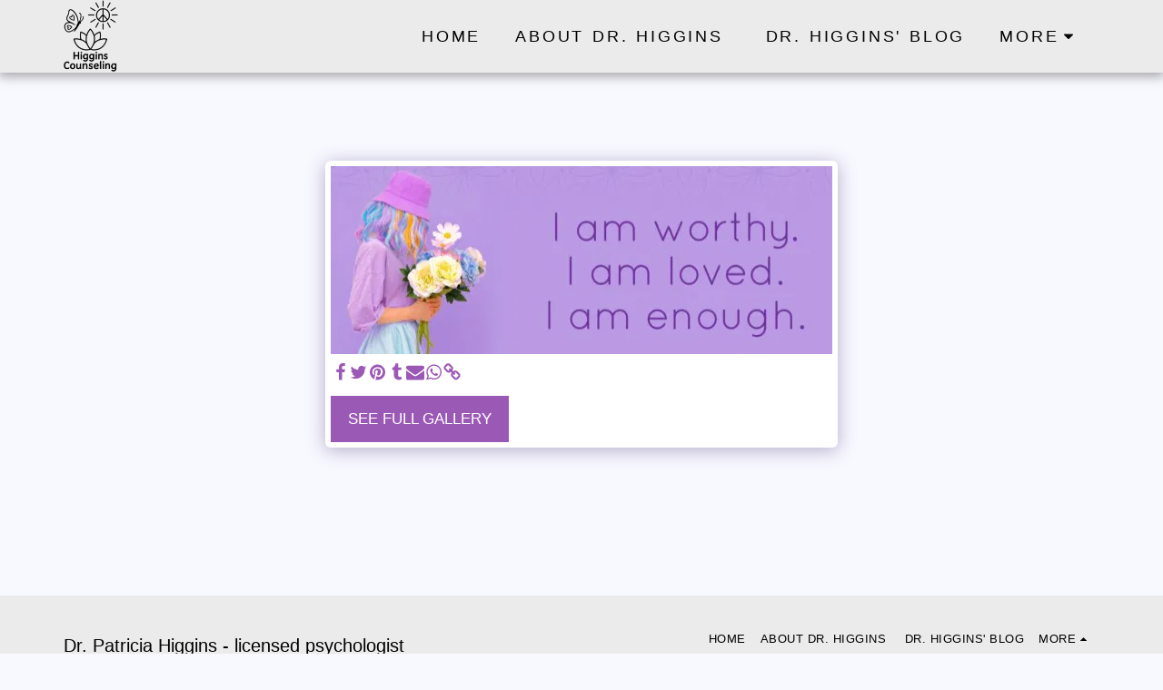

--- FILE ---
content_type: image/svg+xml
request_url: https://images.cdn-files-a.com/ready_uploads/svg/safe5f22b343c6583.svg?v=3
body_size: 353
content:
<svg xmlns="http://www.w3.org/2000/svg" viewBox="0 0 64 64" width="64" height="64"><g class="nc-icon-wrapper" stroke="none" fill="#111111"><path fill="#111111" d="M26.402,34.184C25.526,33.015,25,31.57,25,30s0.526-3.015,1.402-4.184l-4.263-4.263 C20.187,23.827,19,26.775,19,30s1.187,6.173,3.138,8.447L26.402,34.184z"></path> <path fill="#111111" d="M27.816,24.402C28.985,23.526,30.43,23,32,23s3.015,0.526,4.184,1.402l4.263-4.263 C38.173,18.187,35.225,17,32,17s-6.173,1.187-8.447,3.138L27.816,24.402z"></path> <path fill="#111111" d="M37.598,25.816C38.474,26.985,39,28.43,39,30s-0.526,3.015-1.402,4.184l4.263,4.263 C43.813,36.173,45,33.225,45,30s-1.187-6.173-3.138-8.447L37.598,25.816z"></path> <path data-color="color-2" d="M10,49h44V11H10V49z M32,15c8.271,0,15,6.729,15,15s-6.729,15-15,15s-15-6.729-15-15 S23.729,15,32,15z"></path> <path fill="#111111" d="M61,2H3C1.895,2,1,2.895,1,4v52c0,1.105,0.895,2,2,2h58c1.105,0,2-0.895,2-2V4C63,2.895,62.105,2,61,2z M56,50c0,0.552-0.448,1-1,1H9c-0.552,0-1-0.448-1-1V10c0-0.552,0.448-1,1-1h46c0.552,0,1,0.448,1,1V50z"></path> <path fill="#111111" d="M36.184,35.598C35.015,36.474,33.57,37,32,37s-3.015-0.526-4.184-1.402l-4.263,4.263 C25.827,41.813,28.775,43,32,43s6.173-1.187,8.447-3.138L36.184,35.598z"></path> <circle fill="#111111" cx="32" cy="30" r="5"></circle> <path data-color="color-2" d="M16,60H8v2c0,0.552,0.448,1,1,1h6c0.552,0,1-0.448,1-1V60z"></path> <path data-color="color-2" d="M56,60h-8v2c0,0.552,0.448,1,1,1h6c0.552,0,1-0.448,1-1V60z"></path></g></svg>